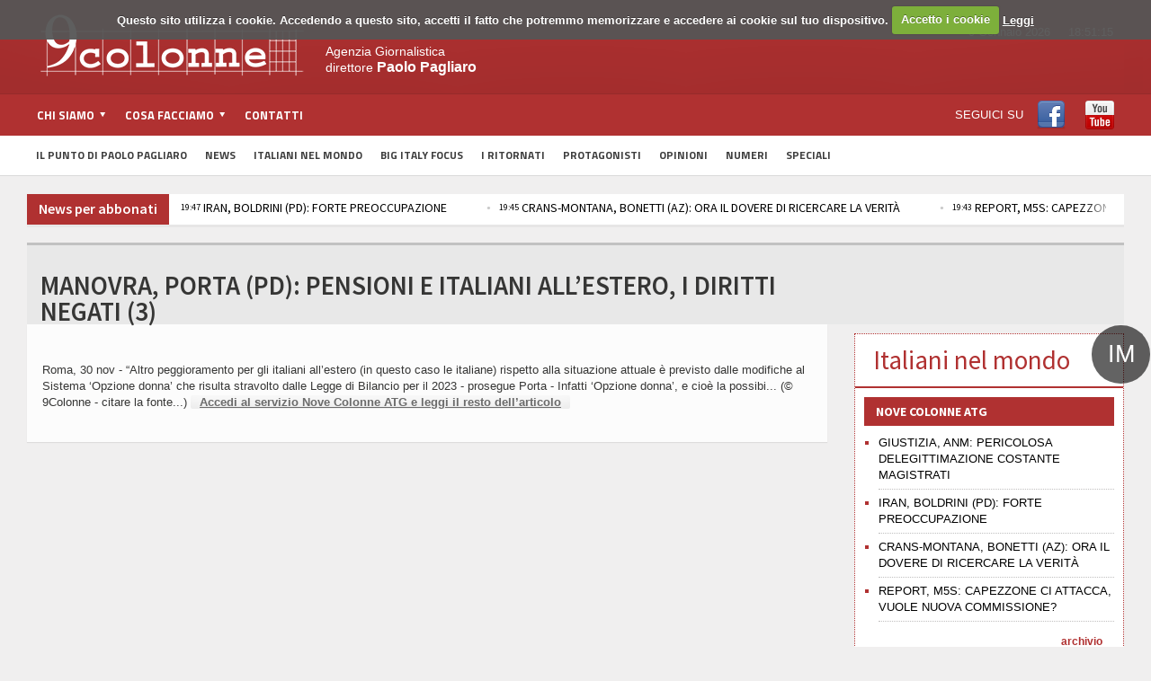

--- FILE ---
content_type: text/html; charset=utf-8
request_url: https://9colonne.it/389364/manovra-porta-pd-pensioni-e-italiani-all-estero-i-diritti-negati-3
body_size: 10557
content:
<!DOCTYPE html>
<!-- BEGIN html -->
<html xmlns="http://www.w3.org/1999/xhtml"  lang="it-IT">

	<!-- BEGIN head -->
	<head>
		<!-- Title -->
		<title>
			9Colonne | MANOVRA, PORTA (PD): PENSIONI E ITALIANI ALL’ESTERO, I DIRITTI NEGATI (3)</title>

		<!-- Meta Tags -->
<meta name="google-site-verification" content="wnwNhUYBJVhcY3hQlSLHmZVspfOgFRUts6RX6n7rvqs" />
		<meta http-equiv="content-type" content="text/html; charset=UTF-8" />
		<meta name="viewport" content="width=device-width, initial-scale=1, maximum-scale=1" />

	<meta name="description" content="..." />

<meta name="keywords" content="agenzia, 9colonne, stampa, informazione, giornalismo, italia, notizie, cronaca, mondo, economia, sport, calcio, spettacolo, emigrazione, politica, esteri, societ�, bigitaly, focus, app, italiani, italy, big, iphone, ipad, il punto di Paolo Pagliaro" />

<meta name="generator" content="Adon 3.1" />
<link rel='canonical' href='https://www.9colonne.it/389364/manovra-porta-pd-pensioni-e-italiani-all-estero-i-diritti-negati-3' />
<link rel='shortlink' href='https://www.9colonne.it/389364/manovra-porta-pd-pensioni-e-italiani-all-estero-i-diritti-negati-3' />
<meta property="og:title" content="MANOVRA, PORTA (PD): PENSIONI E ITALIANI ALL’ESTERO, I DIRITTI NEGATI (3)"/>
<meta property="og:type" content="website"/>
<meta property="og:description" content="..."/>
<meta property="og:url" content="https://www.9colonne.it/389364/manovra-porta-pd-pensioni-e-italiani-all-estero-i-diritti-negati-3"/>
<meta property="og:site_name" content="9Colonne"/>




		
		<!-- Favicon -->
					<!--link rel="shortcut icon" href="/images/favicon.ico" type="image/x-icon" /-->
				
<link rel='stylesheet' id='google-fonts-1-css'  href='//fonts.googleapis.com/css?family=Titillium+Web&ver=4.0.2' type='text/css' media='all' />
<link rel='stylesheet' id='google-fonts-2-css'  href='//fonts.googleapis.com/css?family=Source+Sans+Pro&ver=4.0.2' type='text/css' media='all' />
<link rel='stylesheet' id='reset-css'  href='/css/reset.css' type='text/css' media='all' />
<link rel='stylesheet' id='main-stylesheet-css'  href='/css/main-stylesheet.css' type='text/css' media='all' />
<link rel='stylesheet' id='shortcodes-css'  href='/css/shortcode.css' type='text/css' media='all' />
<link rel='stylesheet' id='flexslider-css'  href='/css/flexslider.css' type='text/css' media='all' />
<link rel='stylesheet' id='lightbox-css'  href='/css/lightbox.css' type='text/css' media='all' />
<link rel='stylesheet' id='lightbox-css'  href='/css/prettyPhoto.css' type='text/css' media='all' />
<link rel='stylesheet' id='dragscroll-css'  href='/css/jquery.dragscroll.css' type='text/css' media='all' />
<link rel='stylesheet' id='responsive-css'  href='/css/responsive.css' type='text/css' media='all' />
<link rel='stylesheet' id='yt-css'  href='/css/YouTubePopUp.css' type='text/css' media='all' />
<link rel="stylesheet" type="text/css" href="//cdn.jsdelivr.net/npm/slick-carousel@1.8.1/slick/slick.css"/>

<!--[if lt IE 8]>
<link rel='stylesheet' id='ie-only-styles-css'  href='/css/ie-ancient.css' type='text/css' media='all' />
<![endif]-->
<link rel='stylesheet' id='style-css'  href='/css/style.css' type='text/css' media='all' />
<script type='text/javascript' src='/js/jquery/jquery.js'></script>
<script type='text/javascript' src='/js/jquery/jquery-migrate.min.js'></script>
<script type='text/javascript' src='/js/jqClock.js'></script>
<script type='text/javascript' src='/js/jquery.flexslider-min.js'></script>
<script type='text/javascript' src='/js/jquery.flexslider-min.js'></script>
<script type='text/javascript' src='/js/js_composer_front.js'></script>
<script type='text/javascript' src='/js/jquery.prettyPhoto.js'></script>
<script type='text/javascript' src='/js/YouTubePopUp.jquery.js'></script>
<script type="text/javascript" src="//cdn.jsdelivr.net/npm/slick-carousel@1.8.1/slick/slick.min.js"></script>
<script language="javascript">
jQuery( document ).ready(function() {
	jQuery("div#clockContainer").clock({"langSet":"it"});
});
</script>
<link rel="stylesheet" href="/cookies/cookiecuttr.css">
<script src="/cookies/jquery.cookie.js"></script>
<script src="/cookies/jquery.cookiecuttr.js"></script><script>
jQuery(document).ready(function ($) {
  $.cookieCuttr({
	cookieMessage: "Questo sito utilizza i cookie. Accedendo a questo sito, accetti il fatto che potremmo memorizzare e accedere ai cookie sul tuo dispositivo.",
	cookieAnalyticsMessage: "Questo sito utilizza i cookie. Accedendo a questo sito, accetti il fatto che potremmo memorizzare e accedere ai cookie sul tuo dispositivo.",
	cookiePolicyLink: "/97893/informativa-sui-cookie",
	cookieWhatAreTheyLink: "/97893/informativa-sui-cookie",
	cookieAcceptButtonText: "Accetto i cookie",
	cookieWhatAreLinkText: "Leggi"
  });
});
</script>

	

	<!-- END head -->
	</head>
	
	<!-- BEGIN body -->
	<body class="home page page-id-4 page-template page-template-template-homepage-php wpb-js-composer js-comp-ver-3.7.3 vc_responsive" >
			
					<!-- BEGIN .boxed -->
		<div class="boxed">
			
			<!-- BEGIN .header -->
			<div class="header">
				
				<!-- BEGIN .wrapper -->
				<div class="wrapper">

					<div class="header-logo">
													<a href="/"><img src="/images/logo.png" alt="9Colonne" /></a>
											</div>

					<div class="header-menu">
																			<p>Agenzia Giornalistica<br/>
direttore <span style="font-size: 16px; font-weight: bold;">Paolo Pagliaro</span></p>
											</div>

					<div class="header-addons">

													<div class="header-weather">
<!--include virtual="/adon.pl?act=Weather&Mode=Get"-->
<div id="clockContainer"></div>
							</div>
																		<div class="header-search" style="display: none">
							<form method="get" action="/adon.pl" name="searchform">
								<input type="hidden" name="act" value="src" />
								<input type="text" placeholder="Cerca qualcosa.." value="" class="search-input" name="SearchedTxt" id="SearchedTxt" />
								<input type="submit" value="ricerca" class="search-button" />
							</form>
						</div>
											</div>
					
				<!-- END .wrapper -->
				</div>

				<div class="main-menu">
					
					<!-- BEGIN .wrapper -->
					<div class="wrapper">

						<ul class="the-menu transition-active menu" rel="Menu principale">
<li id="menu-item-369" class="menu-item menu-item-type-custom menu-item-object-custom"><a href="#"><span>Chi siamo</span></a>
<ul class="sub-menu">
	<li id="menu-item-666" class="menu-item menu-item-type-post_type menu-item-object-page"><a href="/1/chi-siamo">Chi siamo</a></li>
	<li id="menu-item-667" class="menu-item menu-item-type-post_type menu-item-object-page"><a href="/370970/codice-etico">Codice Etico</a></li>
</ul>
</li>
<li id="menu-item-371" class="menu-item menu-item-type-custom menu-item-object-custom"><a href="#"><span>Cosa facciamo</span></a>
<ul class="sub-menu">
	<li id="menu-item-428" class="menu-item menu-item-type-post_type menu-item-object-page"><a href="/74/notiziario">Notiziario</a></li>
	<li id="menu-item-429" class="menu-item menu-item-type-post_type menu-item-object-page"><a href="/73/pagine-nazionali">Pagine nazionali</a></li>
	<li id="menu-item-430" class="menu-item menu-item-type-post_type menu-item-object-page"><a href="/59455/servizio-editing">Servizio editing</a></li>
	<li id="menu-item-431" class="menu-item menu-item-type-post_type menu-item-object-page"><a href="/72243/servizi-per-banche">Servizi per banche</a></li>
	<li id="menu-item-432" class="menu-item menu-item-type-post_type menu-item-object-page"><a href="/72/tv">Tv</a></li>
	<li id="menu-item-433" class="menu-item menu-item-type-post_type menu-item-object-page"><a href="/20789/video-corporate">Video Corporate</a></li>
	<li id="menu-item-434" class="menu-item menu-item-type-post_type menu-item-object-page"><a href="/11/internet">Internet</a></li>
	<li id="menu-item-435" class="menu-item menu-item-type-post_type menu-item-object-page"><a href="/4/periodici">Periodici</a></li>
	<li id="menu-item-436" class="menu-item menu-item-type-post_type menu-item-object-page"><a href="/5/giochi-e-scommesse">Giochi e scommesse</a></li>
	<li id="menu-item-437" class="menu-item menu-item-type-post_type menu-item-object-page"><a href="/30181/italiani-nel-mondo">Italiani nel mondo</a></li>
	<li id="menu-item-437" class="menu-item menu-item-type-post_type menu-item-object-page"><a href="/8/newsletter">Newsletter</a></li>
	<li id="menu-item-437" class="menu-item menu-item-type-post_type menu-item-object-page"><a href="/12/pubblicita">Pubblicità</a></li>
</ul>
</li>
<li id="menu-item-372" class="menu-item menu-item-type-custom menu-item-object-custom"><a href="/94961/contatti">Contatti</a></li>
<li id="menu-item-372b" style="float:right" class="menu-item menu-item-type-custom menu-item-object-custom"><span style="line-height: 46px">SEGUICI SU</span> <a style="  display: inline-block; padding-top: 7px; padding-bottom: 4px;" target="_blank" href="https://www.facebook.com/9colonne"><img src="/images/facebook.png"></a><a style="  display: inline-block; padding-top: 7px; padding-bottom: 4px;" target="_blank" href="https://www.youtube.com/channel/UC3x0oPqkuwH28cPSE1FbwaQ"><img src="/images/youtube.png"></a></li>
</ul>
					<!-- END .wrapper -->
					</div>

				</div>

									<div class="secondary-menu">
						
						<!-- BEGIN .wrapper -->
						<div class="wrapper">
							<ul>
							<li id="menu-item-376" class="menu-item menu-item-type-custom menu-item-object-custom menu-item-376"><a href="/category/1071/il-punto-di-paolo-pagliaro">Il Punto di Paolo Pagliaro</a></li>
<li id="menu-item-373" class="menu-item menu-item-type-custom menu-item-object-custom menu-item-373"><a href="/news-abbonati">News</a></li>
<li id="menu-item-378" class="menu-item menu-item-type-custom menu-item-object-custom menu-item-378"><a href="/italiani-nel-mondo">Italiani nel Mondo</a></li>
<li id="menu-item-374" class="menu-item menu-item-type-custom menu-item-object-custom menu-item-374"><a href="/category/1057/big-italy-focus">Big Italy Focus</a></li>
<li id="menu-item-374b" class="menu-item menu-item-type-custom menu-item-object-custom menu-item-374"><a href="/category/1128/i-ritornati">I Ritornati</a></li>
<li id="menu-item-380" class="menu-item menu-item-type-custom menu-item-object-custom menu-item-380"><a href="/category/13/protagonisti">Protagonisti</a></li>
<li id="menu-item-377" class="menu-item menu-item-type-custom menu-item-object-custom menu-item-377"><a href="/category/1067/opinioni">Opinioni</a></li>
<li id="menu-item-375" class="menu-item menu-item-type-custom menu-item-object-custom menu-item-375"><a href="/category/1063/numeri">Numeri</a></li>
<li id="menu-item-381" class="menu-item menu-item-type-custom menu-item-object-custom menu-item-381"><a href="/category/7/numeri">Speciali</a></li>
</ul>						<!-- END .wrapper -->
						</div>

					</div>
				
			<!-- END .header -->
			</div>
			<!-- BEGIN .content -->
			<div class="content">
				<!-- BEGIN .wrapper -->
				<div class="wrapper">
											<!--div class="ad-banner">
<div class="ad-banner-left">
<a href="http://www.bigitalyinternational.it" target="_blank"><img src="/images/banner_bigitaly.jpg"></a>
</div>
<a href="/category/1110/study-in-italy"><img src="/images/banner_studyinitaly.jpg" alt="" title="" /></a>
<div class="ad-banner-right">
<a href="http://www.bigitalyinternational.it" target="_blank"><img src="/images/banner_bigitaly.jpg"></a>
</div>
</div-->
																						<div class="breaking-news">
							<span class="the-title"><a style="color: white; text-transform: none; font-size: 16px" href="/news-abbonati">News per abbonati</a></span>
							<ul>


<li><a href="/cgi-bin/9colonne.info/adon.cgi?act=doc&doc=1752355"><span class="ora-ticker">19:47</span> GIUSTIZIA, ANM:  PERICOLOSA DELEGITTIMAZIONE COSTANTE MAGISTRATI</a></li>



<li><a href="/cgi-bin/9colonne.info/adon.cgi?act=doc&doc=1752354"><span class="ora-ticker">19:47</span> IRAN, BOLDRINI (PD): FORTE PREOCCUPAZIONE</a></li>



<li><a href="/cgi-bin/9colonne.info/adon.cgi?act=doc&doc=1752353"><span class="ora-ticker">19:45</span> CRANS-MONTANA, BONETTI (AZ): ORA IL DOVERE DI RICERCARE LA VERITÀ</a></li>



<li><a href="/cgi-bin/9colonne.info/adon.cgi?act=doc&doc=1752352"><span class="ora-ticker">19:43</span> REPORT, M5S: CAPEZZONE CI ATTACCA, VUOLE NUOVA COMMISSIONE? </a></li>



<li><a href="/cgi-bin/9colonne.info/adon.cgi?act=doc&doc=1752351"><span class="ora-ticker">19:42</span> REFERENDUM, GROSSO: NOSTRA CAMPAGNA LEGITTIMA, RACCONTA PENSIERO NORDIO</a></li>



<li><a href="/cgi-bin/9colonne.info/adon.cgi?act=doc&doc=1752350"><span class="ora-ticker">19:40</span> CSX, BORGHI: DUE BATTAGLIE STORICHE IV SI CONCRETIZZANO</a></li>



<li><a href="/cgi-bin/9colonne.info/adon.cgi?act=doc&doc=1752349"><span class="ora-ticker">19:39</span> AGRICOLTURA: LAURETI (PD), DA GOVERNO SOLO PROPAGANDA</a></li>



<li><a href="/cgi-bin/9colonne.info/adon.cgi?act=doc&doc=1752348"><span class="ora-ticker">19:38</span> GIUSTIZIA, LOREFICE (M5S): DA MELONI COPIONE  PRE-REFERENDUM</a></li>



<li><a href="/cgi-bin/9colonne.info/adon.cgi?act=doc&doc=1752347"><span class="ora-ticker">19:37</span> CULTURA, ANZIL: RICOSTRUZIONE CAMPO PG57 VALORIZZA MEMORIA STORICA (2)</a></li>



<li><a href="/cgi-bin/9colonne.info/adon.cgi?act=doc&doc=1752346"><span class="ora-ticker">19:35</span> CULTURA, ANZIL: RICOSTRUZIONE CAMPO PG57 VALORIZZA MEMORIA STORICA (1)</a></li>



																						</ul>
						</div>
										
<div class="main-content">
					

	<div class="full-width">
	
	<div class="article-title">
		

		<div class="share-block right">
			<div>
				<div class="left">
<!-- AddThis Button BEGIN -->
<div class="addthis_toolbox addthis_default_style ">
<a class="addthis_button_facebook_like" fb:like:layout="button_count"></a>
<a class="addthis_button_tweet"></a>
<a class="addthis_button_pinterest_pinit"></a>
<a class="addthis_counter addthis_pill_style"></a>
</div>
<script type="text/javascript">var addthis_config = {"data_track_addressbar":true};</script>
<script type="text/javascript" src="//s7.addthis.com/js/300/addthis_widget.js#pubid=ra-5134db70458e02da"></script>
<!-- AddThis Button END -->
				</div>
				<div class="clear-float"></div>
			</div>
			
		</div>

		<h1>MANOVRA, PORTA (PD): PENSIONI E ITALIANI ALL’ESTERO, I DIRITTI NEGATI (3)</h1>
		
		<!--div class="author">
			<div class="a-content">
				<span class="meta">
				20:50 30/11/2022
				</span>
			</div>
		</div-->
	</div>

	</div>				
		<!-- BEGIN .main-page -->
	<div class="main-page left">

							<!-- BEGIN .single-block -->
		<div class="single-block">
							<!-- BEGIN .content-block -->
		<div class="content-block main left">
			<div class="block single-post">
				<div class="post-389364 post type-post status-publish format-standard has-post-thumbnail hentry category-news-del-giorno block-content">
		
					<p>
						<span class="hover-effect">
			

						</span>
					</p>
		
					<div class="shortcode-content">
						<div class="paragraph-row">

																						<div class="column3">
																							

							</div>

		
Roma, 30 nov - “Altro peggioramento per gli italiani all’estero (in questo caso le italiane) rispetto alla situazione attuale è previsto dalle modifiche al Sistema ‘Opzione donna’ che risulta stravolto dalle Legge di Bilancio per il 2023 - prosegue Porta -  Infatti ‘Opzione donna’, e cioè la possibi... (© 9Colonne - citare la fonte...) <a style="font-size:13px;display:inline;padding:0 10px;text-decoration: underline;border:none" href="https://www.9colonne.it/adon/static/no_read_perm.html" class="more">Accedi al servizio Nove Colonne ATG e leggi il resto dell’articolo<!--span class="icon-text">»</span--></a>
	
	
	
	
<br/>															
<br/>															
	
						</div>

					</div>

				</div>

												
									

			</div>
			<!-- END .content-block -->
		</div>
											<!-- END .single-block -->
	</div>

	<!-- END .main-page -->
	</div>



	<!-- BEGIN .sidebar-content -->
	<div class="main-sidebar right">
		<!--iframe style="margin-bottom: 20px" width="300" height="200" autoplay="1" src="https://www.youtube.com/embed/uWHvJT3reBk?autoplay=1" title="YouTube video player" frameborder="0" allow="accelerometer; autoplay; clipboard-write; encrypted-media; gyroscope; picture-in-picture" allowfullscreen></iframe-->
                



		<div style="padding: 10px" class="widget-4b widget italiani-nel-mondo"><span class="bollo">IM</span>
			<h1 style="border-bottom: #B03131 2px solid;margin: -10px -10px 10px; padding: 20px; color: #B03131;">Italiani nel mondo
			</h1>
			<!--a href="/comites" class="hover-effect img-background" style="background-size: contain; background-repeat: no-repeat; margin-bottom: 15px; background-image: url(//www.9colonne.it/adon.pl?act=Attachment&id=351aeb39e1f0df2bc80a32857ea2d560&key=original"><img src="//www.9colonne.it/adon.pl?act=Attachment&id=351aeb39e1f0df2bc80a32857ea2d560&key=original" alt="Banner Comites 2021" border="0" class="image-border"i-->
								                                        </a>
			<h3 style="font-size: 14px">NOVE COLONNE ATG</h2>
				<ul class="article-list">

				<li>
					<a href="/lastpublic/583206/giustizia-anm-pericolosa-delegittimazione-costante-magistrati">GIUSTIZIA, ANM:  PERICOLOSA DELEGITTIMAZIONE COSTANTE MAGISTRATI</a>
				</li>

				<li>
					<a href="/lastpublic/583205/iran-boldrini-pd-forte-preoccupazione">IRAN, BOLDRINI (PD): FORTE PREOCCUPAZIONE</a>
				</li>

				<li>
					<a href="/lastpublic/583204/crans-montana-bonetti-az-ora-il-dovere-di-ricercare-la-verità">CRANS-MONTANA, BONETTI (AZ): ORA IL DOVERE DI RICERCARE LA VERITÀ</a>
				</li>

				<li>
					<a href="/lastpublic/583203/report-m5s-capezzone-ci-attacca-vuole-nuova-commissione">REPORT, M5S: CAPEZZONE CI ATTACCA, VUOLE NUOVA COMMISSIONE? </a>
				</li>


					</ul>
			<a href="/italiani-nel-mondo" class="archive-link" style="color:#B03131; font-weight: bold;">archivio</a>
			<p class="more_margin"></p>
			<h3 style="clear: both; font-size: 14px">NOVE COLONNE ATG / SETTIMANALE</h3>
				<ul class="article-list">
<li>
<a href="/582749/notiziario-estero">Ultimo numero</a>


</li>
<li>
<a href="/category/8/archivio-notiziario">Archivio notiziario</a>
</li>
					</ul>
	<p class="more_margin"></p>
		<!--div class="widget-4 last widget widget-articles speciali banner banner-dx-bottom-300x480" style="border:none;padding-bottom: 0;">
			<div id="banner-dx" >

<ins data-revive-zoneid="15" data-revive-id="1735a154ad0538c6930e4e972973cea7"></ins>
<script async src="//ad.withub.it/www/delivery/asyncjs.php"></script>

			</div>
		</div-->
			<!--div class="float-block-sidebar" style="overflow:auto">
				<h3 style="font-size: 14px;background: #B03131; text-transform: uppercase;   padding: 7px 13px;">I nostri podcast</h3>
				<div class="featured-block protagonisti">
					<a href="/category/1130/podcast">
					<img src="/adon.pl?act=Attachment&id=5b91e1027880c0677ad56522364a1ce9&key=original"/>
					</a>
				</div>
			</div-->
			<div class="float-block-sidebar">
				<a href="/category/13/protagonisti" class="archive-link right" style=" color: white;">archivio</a>
				<h3 style="font-size: 14px;background: #B03131; text-transform: uppercase;   padding: 7px 13px;">Protagonisti</h3>
				<div class="featured-block protagonisti">
					

				<div class="article-content">
					<h3>
						<a href="/582923/vino-in-brasile-aperta-la-vindima-2026-nel-segno-dell-italia">Vino, in Brasile aperta la Vindima 2026 nel segno dell’Italia</a>
											</h3>
											<span class="meta" style="margin-left: 27px">
							<a href="javascript: void(0);">
								9/1/2026</a>
						</span>
									</div>
				<div class="article-photo">
					<a href="/582923/vino-in-brasile-aperta-la-vindima-2026-nel-segno-dell-italia" class="hover-effect">
						
  <img src="//www.9colonne.it/adon.pl?act=Attachment&id=04e5ed52fbbb643e72d7032fbf17a370&key=original" alt="Vino, in Brasile aperta la Vindima 2026 nel segno dellâItalia" border="0" class="image-border">


					</a>
				</div>



				</div>
			</div>
			<!--div class="float-block-sidebar">
				<a href="/category/1146/biblioteca" class="archive-link right" style=" color: white;">archivio</a>
				<h3 style="font-size: 14px;background: #B03131; text-transform: uppercase;   padding: 7px 13px;">La Biblioteca DEL 25 APRILE</h3>
				<div class="featured-block protagonisti">
					

				<div class="article-content">
					<h3>
						<a href="/529928/la-canzone-br-della-libertà">La canzone <br> della libertà</a>
											</h3>
											<span class="meta" style="margin-left: 27px">
							<a href="javascript: void(0);">
								20/5/2025</a>
						</span>
									</div>
				<div class="article-photo">
					<a href="/529928/la-canzone-br-della-libertà" class="hover-effect">
						
  <img src="//www.9colonne.it/adon.pl?act=Attachment&id=1a618cf8751932f909118c48c2e94b3f&key=original" alt="La canzone <br> della libertÃ " border="0" class="image-border">


					</a>
				</div>



				</div>
			</div-->
		
		<!--div class="widget banner-sotto-punto" style="margin-bottom: 10px">
                	<ins data-revive-zoneid="19" data-revive-id="1735a154ad0538c6930e4e972973cea7"></ins>
        	        <script async src="//ad.withub.it/www/delivery/asyncjs.php"></script>
	        </div-->


		<div class="float-block-sidebar" >
                                <a href="/category/1152/diplomazia" class="archive-link right" style=" color: white;">archivio</a>
                                <h3 style="font-size: 14px;background: #B03131; text-transform: uppercase;padding: 7px 13px;">Diplomazia<br/><p style="font-size: 16px; text-transform: none;font-weight: 100;">Novità dalle Ambasciate</p></h3>
                                <div class="featured-block protagonisti">
                                        

				<div class="article-content">
					<h3>
						<a href="/583138/ambasciata-a-londra-nuova-puntata-del-podcast-voci-dal-regno-unito">Ambasciata a Londra: nuova puntata del podcast 'Voci dal Regno Unito'</a>
											</h3>
											<span class="meta" style="margin-left: 27px">
							<a href="javascript: void(0);">
								9/1/2026</a>
						</span>
									</div>
				<div class="article-photo">
					<a href="/583138/ambasciata-a-londra-nuova-puntata-del-podcast-voci-dal-regno-unito" class="hover-effect">
						
  <img src="//www.9colonne.it/adon.pl?act=Attachment&id=6782a77656c4f26ff5a08f52369af827&key=original" alt="Ambasciata a Londra: nuova puntata del podcast 'Voci dal Regno Unito'" border="0" class="image-border">


					</a>
				</div>



                                </div>
               </div>

		<div class="turismo widget-2 widget il-punto more_margin" >
                        <a href="/category/1144/magazine" class="archive-link right" style=" color: white;">archivio</a>
                                 <h3 style="text-transform: none; padding: 7px 13px;">
                                Turismo delle radici<br/>
                                SFOGLIA il Magazine
                                </h3>
                                 <div class="textwidget"></div>
                </div>

		<div class="widget-4 last widget widget-articles speciali" style="  overflow: auto; border: 1px dotted; display: none !important">
			<h3 class="list-title" style="font-weight: bold !important; color: white; font-size: 14px; padding: 5px 13px;">Turismo delle Radici<br/><p style="font-size: 16px; text-transform: none;font-weight: 100;">Non un semplice viaggio,<br/>un ritorno ai luoghi del cuore</p></h3>
				<ul class="article-list">


			<li style="list-style: none" class="donne-left">
			<div class="article-photo" style="width: 100px;">
				<a href="/549437/trentino-alto-adige-il-respiro-delle-dolomiti" class="hover-effect">
						
  <img src="//www.9colonne.it/adon.pl?act=Attachment&id=f48db5c4db61fb71c722e96434332dec&key=small" alt="Trentino Alto Adige: il respiro delle Dolomiti" border="0" class="image-border">


				</a>
			</div>
			<div class="article-content">
				<h4>
					<a href="/549437/trentino-alto-adige-il-respiro-delle-dolomiti">Trentino Alto Adige: il respiro delle Dolomiti</a>
				</h4>
			</div>
			</li>





			<li style="list-style: none" class="donne-right">
			<div class="article-photo" style="width: 100px;">
				<a href="/549435/umbria-sellano-sul-ponte-tibetano-più-alto-d-europa" class="hover-effect">
						
  <img src="//www.9colonne.it/adon.pl?act=Attachment&id=ff09cb6e8cd831adc0c43d69b08d2ee0&key=small" alt="Umbria: Sellano, sul ponte tibetano piÃ¹ alto dâEuropa" border="0" class="image-border">


				</a>
			</div>
			<div class="article-content">
				<h4>
					<a href="/549435/umbria-sellano-sul-ponte-tibetano-più-alto-d-europa">Umbria: Sellano, sul ponte tibetano più alto d’Europa</a>
				</h4>
			</div>
			</li>



			<li style="list-style: none" class="donne-left">
			<div class="article-photo" style="width: 100px;">
				<a href="/549432/piemonte-granito-e-lago-storia-e-cammino-l-anima-di-baveno" class="hover-effect">
						
  <img src="//www.9colonne.it/adon.pl?act=Attachment&id=23ecba35e21cfe39c4d70fd2330bdafa&key=small" alt="Piemonte: granito e lago, storia e cammino: lâanima di Baveno" border="0" class="image-border">


				</a>
			</div>
			<div class="article-content">
				<h4>
					<a href="/549432/piemonte-granito-e-lago-storia-e-cammino-l-anima-di-baveno">Piemonte: granito e lago, storia e cammino: l’anima di Baveno</a>
				</h4>
			</div>
			</li>




					</ul>
				<a style="color: #B03131; font-weight: bold;" href="/category/1133/turismo-delle-radidci" class="archive-link right">archivio</a>
			 
		</div>

			<div class="float-block-sidebar" style="overflow:auto">
				<h3 style="font-size: 14px;background: #B03131; text-transform: uppercase;   padding: 7px 13px;">I ritornati</h3>
				<div class="featured-block protagonisti">
				





























				<div class="article-content">
					<h3>
						<a href="/category/1128/i-ritornati">'I ritornati', storie di emigrazione vincente</a>
											</h3>
									</div>
				<div class="article-photo">
					<a href="/category/1128/i-ritornati" class="hover-effect">
						
  <img src="//www.9colonne.it/adon.pl?act=Attachment&id=d2059346d5355095f1d9df355cabfa3d&key=original" alt="'I ritornati', storie di emigrazione vincente" border="0" class="image-border">


					</a>
				</div>



				</div>
				<div class="featured-block protagonisti ritornati">
					
<div id="mosaico-viaggio">
<a href="/category/1128/i-ritornati">


  <img src="//www.9colonne.it/adon.pl?act=Attachment&id=943b44f43a4abef2143cf11e77a9fdab&key=medium" alt="" border="0" class="image-mosaico">




  <img src="//www.9colonne.it/adon.pl?act=Attachment&id=4c91efbf8cf2b3c2eb43c60a2e654ddf&key=medium" alt="" border="0" class="image-mosaico">




  <img src="//www.9colonne.it/adon.pl?act=Attachment&id=0db6bf529b2004c20a9c918cc98a22a0&key=medium" alt="" border="0" class="image-mosaico">




  <img src="//www.9colonne.it/adon.pl?act=Attachment&id=ee490409c4593c80d1dd26ea4dee46b1&key=medium" alt="" border="0" class="image-mosaico">




  <img src="//www.9colonne.it/adon.pl?act=Attachment&id=b714871801e0f2f8e51990ec45e394d0&key=medium" alt="" border="0" class="image-mosaico">




  <img src="//www.9colonne.it/adon.pl?act=Attachment&id=06808b604b5b65607ad2033078d3c614&key=medium" alt="" border="0" class="image-mosaico">




  <img src="//www.9colonne.it/adon.pl?act=Attachment&id=1f77081fa90906a19b8a9930d0e5df63&key=medium" alt="" border="0" class="image-mosaico">




  <img src="//www.9colonne.it/adon.pl?act=Attachment&id=944282583bd887d2479c9e90783b4458&key=medium" alt="" border="0" class="image-mosaico">




  <img src="//www.9colonne.it/adon.pl?act=Attachment&id=30d37d84d5d871044b84569c86231796&key=medium" alt="" border="0" class="image-mosaico">



</a>
</div>

				</div>
			</div>

			<div class="float-block-sidebar" style="overflow:auto;margin-bottom: 40px !important;">
				<h3 style="font-size: 14px;background: #B03131; text-transform: uppercase;   padding: 7px 13px;">GLI ALFIERI DEL MADE IN ITALY<br/><p style="font-size: 16px; text-transform: none;font-weight: 100;">Le eccellenze italiane si raccontano</p></h3>
				<div class="featured-block protagonisti ritornati">
					
<div id="mosaico-viaggio">
<a href="/category/1138/alfieri-made-in-italy">


  <img src="//www.9colonne.it/adon.pl?act=Attachment&id=412a1da7d899357a7d0f0175517d40ca&key=medium" alt="" border="0" class="image-mosaico">




  <img src="//www.9colonne.it/adon.pl?act=Attachment&id=6d626ad2ba60b1d5d7bc2a7511da1604&key=medium" alt="" border="0" class="image-mosaico">




  <img src="//www.9colonne.it/adon.pl?act=Attachment&id=657eec7195e9473382af1bf49538bd66&key=medium" alt="" border="0" class="image-mosaico">




  <img src="//www.9colonne.it/adon.pl?act=Attachment&id=e528e2e23119bf184c90cf4f265c0c26&key=medium" alt="" border="0" class="image-mosaico">




  <img src="//www.9colonne.it/adon.pl?act=Attachment&id=1968de632e77148eca6de3c7f4ed21f8&key=medium" alt="" border="0" class="image-mosaico">




  <img src="//www.9colonne.it/adon.pl?act=Attachment&id=8470c9f176a9ad25e8e17ea33526d7a6&key=medium" alt="" border="0" class="image-mosaico">



</a>
</div>

				</div>
			</div>

			<div class="float-block-sidebar">
				<a href="/category/1151/sapori-di-casa" class="archive-link right" style=" color: white;">archivio</a>
				<h3 style="font-size: 14px;background: #B03131; text-transform: uppercase;   padding: 7px 13px;">SAPORI DI CASA</h3>
				<div class="featured-block protagonisti">
					

				<div class="article-content">
					<h3>
						<a href="/580526/amatriciana-tradizionale-stg-br-storia-e-segreti-br-della-ricetta-autentica">Amatriciana Tradizionale STG: <br>storia e segreti <br>della ricetta autentica</a>
											</h3>
									</div>
				<div class="article-photo">
					<a href="/580526/amatriciana-tradizionale-stg-br-storia-e-segreti-br-della-ricetta-autentica" class="hover-effect">
						
  <img src="//www.9colonne.it/adon.pl?act=Attachment&id=66a4c4b7e82345fe104e5530aebc3183&key=original" alt="Amatriciana Tradizionale STG: <br>storia e segreti <br>della ricetta autentica" border="0" class="image-border">


					</a>
				</div>



				</div>
			</div>

			<div class="float-block-sidebar">
                                <a href="/category/1150/comunita-italiane-nel-mondo" class="archive-link right" style=" color: white;">archivio</a>
                                <h3 style="font-size: 14px;background: #B03131; text-transform: uppercase;   padding: 7px 13px;">DALLE COMUNITA’<br/>
ITALIANE NEL MONDO</h3>
                                <div class="featured-block">
                                        

				<div class="article-content">
					<h3>
						<a href="/570825/tra-sartoria-e-algoritmi-la-storia-di-federico-marchetti">Tra sartoria e algoritmi: la storia di Federico Marchetti</a>
											</h3>
									</div>
				<div class="article-photo">
					<a href="/570825/tra-sartoria-e-algoritmi-la-storia-di-federico-marchetti" class="hover-effect">
						
  <img src="//www.9colonne.it/adon.pl?act=Attachment&id=46512bcf89970ff04ebddf93661fbef0&key=original" alt="Tra sartoria e algoritmi: la storia di Federico Marchetti" border="0" class="image-border">


					</a>
				</div>



                                </div>
        		</div>

			<div class="float-block-sidebar" >
                                <h3 style="font-size: 14px;background: #B03131; text-transform: uppercase;padding: 7px 13px;">EDICOLA<br/><p style="font-size: 16px; text-transform: none;font-weight: 100;">Il meglio della stampa italiana all’estero</p></h3>
				<div class="article-photo">
                                        <a href="/557307/edicola"><img src="//www.9colonne.it/adon.pl?act=Attachment&id=ea5133b0ec56e7d265346160b5be1e53&key=original" alt="Logo Edicola" border="0" class="image-border">
                                        </a>
                                </div>
               		</div>

			<!--div class="float-block-sidebar">
				<h3 style="font-size: 14px; background: #B03131; text-transform: uppercase;  padding: 7px 13px;">Study in Italy</h3>
				<div class="featured-block protagonisti">

<div id="mosaico-viaggio">
<a href="/category/1110/study-in-italy">


  <img src="//www.9colonne.it/adon.pl?act=Attachment&id=a1e2152c07852738ba6de166d99780fa&key=medium" alt="" border="0" class="image-mosaico">




  <img src="//www.9colonne.it/adon.pl?act=Attachment&id=428910c3b6135057abdddfc87b86c94f&key=medium" alt="" border="0" class="image-mosaico">




  <img src="//www.9colonne.it/adon.pl?act=Attachment&id=71b857d0c35bddb8df8bf17163964c88&key=medium" alt="" border="0" class="image-mosaico">




  <img src="//www.9colonne.it/adon.pl?act=Attachment&id=9bf7f52ffd1ae8b72174dea0493a350d&key=medium" alt="" border="0" class="image-mosaico">




  <img src="//www.9colonne.it/adon.pl?act=Attachment&id=fc4d37b687568878dd1b3527a7a7a753&key=medium" alt="" border="0" class="image-mosaico">




  <img src="//www.9colonne.it/adon.pl?act=Attachment&id=cca21f323c955a2e753f05a10524ed6b&key=medium" alt="" border="0" class="image-mosaico">




  <img src="//www.9colonne.it/adon.pl?act=Attachment&id=7286eb39b35bf0a91c8959f8c24f3400&key=medium" alt="" border="0" class="image-mosaico">




  <img src="//www.9colonne.it/adon.pl?act=Attachment&id=d38c58fb8ef4d1e4e67dfc45ce1e7771&key=medium" alt="" border="0" class="image-mosaico">




  <img src="//www.9colonne.it/adon.pl?act=Attachment&id=26cc84d513f833e48436471697fde54f&key=medium" alt="" border="0" class="image-mosaico">



</a>
</div>


				</div>
				<a href="/category/1110/study-in-italy" class="archive-link" style="color:#B03131; font-weight: bold;">archivio</a>
			</div>
			<div class="float-block-sidebar">
			<h3 style="font-size: 14px; background: #B03131; text-transform: uppercase;  padding: 7px 13px;">L'Italia nel Futuro</h3>
			<div class="featured-block brexit">
include virtual="/adon.pl?act=src&sid=1109&tmpl=mosaico-futuro&limit=9" 

			</div>
			<a href="/category/1109/l-italia-nel-futuro" class="archive-link" style="color:#B03131; font-weight: bold;">archivio</a>
			</div>
			<div class="float-block-sidebar">
			<h3 style="font-size: 14px; background: #B03131; text-transform: uppercase;  padding: 7px 13px;">Italiani Brexit</h3>
			<div class="featured-block brexit">
include virtual="/adon.pl?act=src&sid=1107&tmpl=mosaico-brexit&limit=9"

			</div>
			<a href="/category/1107/italiani-brexit" class="archive-link" style="color:#B03131; font-weight: bold;">archivio</a>
			</div>
			<div class="float-block-sidebar">
			<h3 style="font-size: 14px; background: #B03131; text-transform: uppercase;  padding: 7px 13px;">La nostra lingua va di moda
</h3>
			<div class="featured-block protagonisti" style="margin-bottom: 10px">
include virtual="/adon.pl?act=src&sid=1097&tmpl=mosaico-italiano&limit=9"
			</div>
			<a href="/category/1097/la-nostra-lingua-va-di-moda" class="archive-link" style="color:#B03131; font-weight: bold;">archivio</a>
			</div>

			<div class="float-block-sidebar">
			<h3 style="font-size: 14px; background: #B03131; text-transform: uppercase;  padding: 7px 13px;">Parlano i direttori stranieri dei musei italiani
</h3>
			<div class="featured-block protagonisti" style="margin-bottom: 10px">
include virtual="/adon.pl?act=src&sid=1108&tmpl=mosaico-italiano&limit=9"
			</div>
			<a href="/category/1108/parlano-i-direttori-stranieri-dei-musei-italiani" class="archive-link" style="color:#B03131; font-weight: bold;">archivio</a>
			</div-->


			<!--div class="float-block-sidebar">
				<h3 style="font-size: 14px; background: #B03131; text-transform: uppercase;  padding: 7px 13px;">Viaggio tra i nuovi emigrati</h3>
				<div class="featured-block protagonisti">
					
<div id="mosaico-viaggio">
<a href="/category/1089/cartoline-dall-altra-italia">


  <img src="//www.9colonne.it/adon.pl?act=Attachment&id=ffdb0511b25a514fd96154bb4a0cb02c&key=medium" alt="" border="0" class="image-mosaico">




  <img src="//www.9colonne.it/adon.pl?act=Attachment&id=6b16a461df91996be8ecdaa9e3100fce&key=medium" alt="" border="0" class="image-mosaico">




  <img src="//www.9colonne.it/adon.pl?act=Attachment&id=cf7ada9c890758fbd0fa5d0f1a088bfb&key=medium" alt="" border="0" class="image-mosaico">




  <img src="//www.9colonne.it/adon.pl?act=Attachment&id=e360db8c3fa89df75de761475b946fe1&key=medium" alt="" border="0" class="image-mosaico">




  <img src="//www.9colonne.it/adon.pl?act=Attachment&id=d86e236740747562f2b50630062ec0cf&key=medium" alt="" border="0" class="image-mosaico">




  <img src="//www.9colonne.it/adon.pl?act=Attachment&id=50c5dbfee496527954abaf5d0215b2cc&key=medium" alt="" border="0" class="image-mosaico">




  <img src="//www.9colonne.it/adon.pl?act=Attachment&id=6c43eb819768f31cd1ed4a33f4b728f4&key=medium" alt="" border="0" class="image-mosaico">




  <img src="//www.9colonne.it/adon.pl?act=Attachment&id=cbb66eff2a59cf4331dfac82d6195667&key=medium" alt="" border="0" class="image-mosaico">




  <img src="//www.9colonne.it/adon.pl?act=Attachment&id=729eb6201fe6372731dfc5e64e62eec5&key=medium" alt="" border="0" class="image-mosaico">



</a>
</div>

				</div>
				<a href="/category/1089/cartoline-dall-altra-italia" class="archive-link" style="color:#B03131; font-weight: bold;">archivio</a>
			</div-->
			<h3 style="clear: both; color: white;font-size: 14px"><a style="color: white" href="/category/7/gli-speciali">Speciali per l'estero</a></h3>
			<!--h3 style="clear:both; color: white; font-size: 14px"><a style="color: white" href="/category/6/documenti">Documenti</a></h3-->
      	
		<div class="widget-4 last widget widget-articles speciali" style="  overflow: auto; border: 1px dotted;">
			<h3 class="list-title" style="font-weight: bold !important; color: white; font-size: 14px; padding: 5px 13px;">Donne d'Italia</h3>
				<ul class="article-list">


			<li style="list-style: none" class="donne-left">
			<div class="article-photo" style="width: 100px;">
				<a href="/572167/maria-barosso-l-artista-archeologa-che-raccontò-la-roma-che-non-c-è-più" class="hover-effect">
						
  <img src="//www.9colonne.it/adon.pl?act=Attachment&id=f02f602e8e35705452b8e928fb4fc81a&key=small" alt="Maria Barosso, lâartista-archeologa che raccontÃ² la Roma che non câÃ¨ piÃ¹" border="0" class="image-border">


				</a>
			</div>
			<div class="article-content">
				<h4>
					<a href="/572167/maria-barosso-l-artista-archeologa-che-raccontò-la-roma-che-non-c-è-più">Maria Barosso, l’artista-archeologa che raccontò la Roma che non c’è più</a>
				</h4>
			</div>
			</li>





			<li style="list-style: none" class="donne-right">
			<div class="article-photo" style="width: 100px;">
				<a href="/563413/patrizia-mecocci-tra-le-migliori-scienziate-al-mondo" class="hover-effect">
						
  <img src="//www.9colonne.it/adon.pl?act=Attachment&id=41e3f50a40f0ed452d0110ec203ea6fb&key=small" alt="Patrizia Mecocci tra le migliori scienziate al mondo" border="0" class="image-border">


				</a>
			</div>
			<div class="article-content">
				<h4>
					<a href="/563413/patrizia-mecocci-tra-le-migliori-scienziate-al-mondo">Patrizia Mecocci tra le migliori scienziate al mondo</a>
				</h4>
			</div>
			</li>



			<li style="list-style: none" class="donne-left">
			<div class="article-photo" style="width: 100px;">
				<a href="/450383/luisa-bongrani-una-vita-dedicata-all-egittologia" class="hover-effect">
						
  <img src="//www.9colonne.it/adon.pl?act=Attachment&id=f3ed392f924893272e58abcdd0d9475c&key=small" alt="Luisa Bongrani, una vita dedicata allâegittologia" border="0" class="image-border">


				</a>
			</div>
			<div class="article-content">
				<h4>
					<a href="/450383/luisa-bongrani-una-vita-dedicata-all-egittologia">Luisa Bongrani, una vita dedicata all’egittologia</a>
				</h4>
			</div>
			</li>




					</ul>
				<a style="color: #B03131; font-weight: bold;" href="/category/19/donne-d-italia" class="archive-link right">archivio</a>
			 
		</div>
		<!--div class="widget-4 last widget widget-articles speciali banner banner-dx-bottom-300x195">
                        



		</div-->
	</div>


      					</div>
	
				
				<div class="clear-float"></div>

			</div>
				
									<!-- END .wrapper -->
				</div>

				<!-- BEGIN .content -->
			</div>

			<!-- BEGIN .footer -->
			<div class="footer">
				
				<!-- BEGIN .wrapper -->
				<div class="wrapper">

					<ul class="right"><li id="menu-item-344" class="menu-item menu-item-type-post_type menu-item-object-page current-menu-item page_item page-item-4 current_page_item menu-item-344"><a href="/">Homepage</a></li>
<li id="menu-item-343" class="menu-item menu-item-type-post_type menu-item-object-page menu-item-343"><a href="/1/chi-siamo">Chi siamo</a></li>
<li id="menu-item-345" class="menu-item menu-item-type-post_type menu-item-object-page menu-item-345"><a href="/94961/contatti">Contatti</a></li>
<li id="menu-item-345" class="menu-item menu-item-type-post_type menu-item-object-page menu-item-345"><a href="/377770/informativa">Informativa</a></li>
</ul>
											<a href="/" class="logo-footer"><img src="/images/logo_footer.png" alt="9Colonne" /></a>
<p>Cooperativa di giornalisti a r.l. - P.IVA 05125621002 - Redazione Via S. Croce in Gerusalemme, 107 - 00185 Roma
Tel. 0039.06.77200071 - Fax 06.77202785 - <a href="mailto:amministrazione@9col.it"><img style="width:20px" src="/images/email.png">amministrazione</a> - <a href="mailto:redazione@9col.it"><img style="width:20px" src="/images/email.png">redazione</a> © 2015 Copyright <b>9Colonne</b>. Tutti i diritti riservati. <br>progettato da <a href="http://callipigia.com" target="_blank">callipigia.com</a></p>					
					
			<!-- END .footer -->
			</div>


			<div class="lightbox">
				<div class="lightcontent-loading">
					<h2 class="light-title">Loading..</h2>
					<a href="#" onclick="javascript:lightboxclose();" class="light-close"><span>❎</span>Chiudi finestra</a>
					<div class="loading-box">
						<h3>Caricamento , Attendere prego !</h3>
						<span>Questa operazione potrebbe richiedere un secondo o due.</span>
						<span class="loading-image"><img src="/images/loading.gif" title="" alt="" /></span>
					</div>
				</div>
				<div class="lightcontent"></div>
			</div>
			
		<!-- END .boxed -->
		</div>

	
	<script type='text/javascript' src='/js/admin/jquery.cookie.js'></script>
<script type='text/javascript' src='/js/jquery.floating_popup.1.3.min.js'></script>
<script type='text/javascript' src='/js/theme-scripts.js'></script>
<script type='text/javascript' src='/js/lightbox.js'></script>
<script type='text/javascript' src='/js/jquery-ui-1.10.3.custom.min.js'></script>
<script type='text/javascript' src='/js/jquery.infinitescroll.min.js'></script>
<script type='text/javascript' src='/js/jquery.event.move.js'></script>
<script type='text/javascript' src='/js/isotope/jquery.isotope.min.js'></script>
<script type='text/javascript' src='/js/jquery.event.swipe.js'></script>
<script type='text/javascript' src='/js/jquery.kinetic.min.js'></script>
<script type='text/javascript' src='/js/jquery.mousewheel.min.js'></script>
<script type='text/javascript' src='/js/jquery.smoothdivscroll-1.3-min.js'></script>
<script type='text/javascript' src='/js/jquery.dragscroll.min.js'></script>
<script type='text/javascript' src='/js/allegro.js'></script>
<script type='text/javascript'>
//if (jQuery.cookie('cc_cookie_accept') == "cc_cookie_accept") {

  (function(i,s,o,g,r,a,m){i['GoogleAnalyticsObject']=r;i[r]=i[r]||function(){
  (i[r].q=i[r].q||[]).push(arguments)},i[r].l=1*new Date();a=s.createElement(o),
  m=s.getElementsByTagName(o)[0];a.async=1;a.src=g;m.parentNode.insertBefore(a,m)
  })(window,document,'script','//www.google-analytics.com/analytics.js','ga');

  ga('set', 'anonymizeIp', true);
  ga('create', 'UA-23714583-1', 'auto');
  ga('send', 'pageview');
//}
</script>
	<!-- END body -->
	</body>
<!-- END html -->
</html>



--- FILE ---
content_type: application/javascript
request_url: https://9colonne.it/js/jqClock.js
body_size: 2206
content:
/* Sets time in clock div and calls itself every second */
/**
 * Clock plugin
 * Copyright (c) 2010 John R D'Orazio (donjohn.fmmi@gmail.com)
 * Dual licensed under the MIT and GPL licenses:
 * http://www.opensource.org/licenses/mit-license.php
 * http://www.gnu.org/licenses/gpl.html
 * 
 * Turns a jQuery dom element into a dynamic clock
 *  
 * @timestamp defaults to clients current time
 *   $("#mydiv").clock();
 *   >> will turn div into clock using client computer's current time
 * @timestamp server-side example:
 *   Say we have a hidden input with id='timestmp' the value of which is determined server-side with server's current time
 *   tmstmp = parseFloat($("#timestmp").val()) * 1000;
 *   $("#mydiv").clock({"timestamp":tmstmp});
 *   >> will turn div into clock passing in server's current time as retrieved from hidden input, and after being converted to a javascript style timestamp
 *    
 * @format defaults to 12 hour format,
 *   or if langSet is indicated defaults to most appropriate format for that langSet
 *   $("#mydiv").clock(); >> will have 12 hour format
 *   $("#mydiv").clock({"langSet":"it"}); >> will have 24 hour format
 *   $("#mydiv").clock({"langSet":"en"}); >> will have 12 hour format 
 *   $("#mydiv").clock({"langSet":"en","format":"24"}); >> will have military style 24 hour format
 *   $("#mydiv").clock({"calendar":true}); >> will include the date with the time, and will update the date at midnight
 *         
 */

(function($, undefined) {

$.clock = { version: "2.0.2", locale: {} }

t = new Array();
  
$.fn.clock = function(options) {
  var locale = {
    "it":{
      "weekdays":["Domenica","Lunedì","Martedì","Mercoledì","Giovedì","Venerdì","Sabato"],
      "months":["Gennaio","Febbraio","Marzo","Aprile","Maggio","Giugno","Luglio","Agosto","Settembre","Ottobre","Novembre","Dicembre"]
    },
    "en":{
      "weekdays":["Sunday","Monday","Tuesday","Wednesday","Thursday","Friday","Saturday"],
      "months":["January","February","March","April","May","June","July","August","September","October","November","December"]
    },
    "es":{
      "weekdays":["Domingo", "Lunes", "Martes", "Miércoles", "Jueves", "Viernes", "Sábado"],
      "months":["Enero", "Febrero", "Marzo", "Abril", "May", "junio", "Julio", "Agosto", "Septiembre", "Octubre", "Noviembre", "Diciembre"]
    },
    "de":{
      "weekdays":["Sonntag", "Montag", "Dienstag", "Mittwoch", "Donnerstag", "Freitag", "Samstag"],
      "months":["Januar", "Februar", "März", "April", "könnte", "Juni", "Juli", "August", "September", "Oktober", "November", "Dezember"]
    },
    "fr":{
      "weekdays":["Dimanche", "Lundi", "Mardi", "Mercredi", "Jeudi", "Vendredi", "Samedi"],
      "months":["Janvier", "Février", "Mars", "Avril", "May", "Juin", "Juillet", "Août", "Septembre", "Octobre", "Novembre", "Décembre"]
    },
    "ru":{
      "weekdays":["Воскресенье", "Понедельник", "Вторник", "Среда", "Четверг", "Пятница", "Суббота"],
      "months":["Январь", "Февраль", "Март", "Апрель", "Май", "Июнь", "Июль", "Август", "Сентябрь", "Октябрь", "Ноябрь", "Декабрь"]
    }
  }

  return this.each(function(){
    $.extend(locale,$.clock.locale);
    options = options || {};  
    options.timestamp = options.timestamp || "systime";
    systimestamp = new Date();
    systimestamp = systimestamp.getTime();
    options.sysdiff = 0;
    if(options.timestamp!="systime"){
      mytimestamp = new Date(options.timestamp);
      options.sysdiff = options.timestamp - systimestamp;
    }
    options.langSet = options.langSet || "en";
    options.format = options.format || ((options.langSet!="en") ? "24" : "12");
    options.calendar = options.calendar || "true";
    options.seconds = options.seconds || "true";

    if (!$(this).hasClass("jqclock")){$(this).addClass("jqclock");}

    var addleadingzero = function(i){
      if (i<10){i="0" + i;}
      return i;    
    },
    updateClock = function(el,myoptions) {
      var el_id = $(el).attr("id");
      if(myoptions=="destroy"){ clearTimeout(t[el_id]); }
      else {
        mytimestamp = new Date();
        mytimestamp = mytimestamp.getTime();
        mytimestamp = mytimestamp + myoptions.sysdiff;
        mytimestamp = new Date(mytimestamp);
        var h=mytimestamp.getHours(),
        m=mytimestamp.getMinutes(),
        s=mytimestamp.getSeconds(),
        dy=mytimestamp.getDay(),
        dt=mytimestamp.getDate(),
        mo=mytimestamp.getMonth(),
        y=mytimestamp.getFullYear(),
        ap="",
        calend="";

        if(myoptions.format=="12"){
          ap=" AM";
          if (h > 11) { ap = " PM"; }
          if (h > 12) { h = h - 12; }
          if (h == 0) { h = 12; }
        }

        // add a zero in front of numbers 0-9
        h=addleadingzero(h);
        m=addleadingzero(m);
        s=addleadingzero(s);

        if(myoptions.calendar!="false") {
          if (myoptions.langSet=="en") {
            calend = "<span class='clockdate'>"+locale[myoptions.langSet].months[mo]+' '+dt+', '+y+"</span>";
          }
          else {
            calend = "<span class='clockdate'>"+dt+' '+locale[myoptions.langSet].months[mo]+' '+y+"</span>";
          }
        }
        $(el).html(calend+"<span class='clocktime'>"+h+":"+m+(options.seconds == "true"?":"+s:"")+ap+"</span>");
        t[el_id] = setTimeout(function() { updateClock( $(el),myoptions ) }, 1000);
      }

    }
      
    updateClock($(this),options);
  });
}

  return this;

})(jQuery);


--- FILE ---
content_type: text/plain
request_url: https://www.google-analytics.com/j/collect?v=1&_v=j102&a=1282461629&t=pageview&_s=1&dl=https%3A%2F%2F9colonne.it%2F389364%2Fmanovra-porta-pd-pensioni-e-italiani-all-estero-i-diritti-negati-3&ul=en-us%40posix&dt=9Colonne%20%7C%20MANOVRA%2C%20PORTA%20(PD)%3A%20PENSIONI%20E%20ITALIANI%20ALL%E2%80%99ESTERO%2C%20I%20DIRITTI%20NEGATI%20(3)&sr=1280x720&vp=1280x720&_u=IEBAAEABAAAAACAAI~&jid=1148300504&gjid=1747202239&cid=2123347482.1767984670&tid=UA-23714583-1&_gid=1815048932.1767984670&_r=1&_slc=1&z=1014238419
body_size: -449
content:
2,cG-02PQDX1PJJ

--- FILE ---
content_type: application/javascript
request_url: https://9colonne.it/js/theme-scripts.js
body_size: 2898
content:


var supports = (function() {
  var div = document.createElement('div'),
    vendors = 'Khtml Ms O Moz Webkit'.split(' '),
    len = vendors.length;

  return function(prop) {
    if ( prop in div.style ) return true;

    prop = prop.replace(/^[a-z]/, function(val) {
       return val.toUpperCase();
    });

    while(len--) {
       if ( vendors[len] + prop in div.style ) {
          return true;
       } 
    }
    return false;
  };
})();

if ( supports('perspective') ) {
   jQuery(".the-menu").addClass("transition-active");
}else{
   jQuery(".the-menu").removeClass("transition-active");
}


jQuery(window).scroll(function() {
  jQuery(".main-menu.sticky").each(function() {
    var thisel = jQuery(this);
    var offset = thisel.offset();
    var offsetz = thisel.children(".wrapper").offset();
    var addpoint = 0;
    if(jQuery("body").hasClass("admin-bar")){
      addpoint = 28;
    }
    if(jQuery(window).scrollTop()+addpoint >= offset.top){
      thisel.css("height", thisel.height()+"px");
      thisel.children(".wrapper").css("left", offsetz.left+"px").css("position", "fixed").css("top", addpoint+"px");
    }else{
      thisel.css("height", "auto");
      thisel.children(".wrapper").css("position", "inherit").css("top", "0px").css("left", "auto");
    }
  });
});


function playhover() {

  jQuery(".hover-effect").each(function() {
    var thisel = jQuery(this);

    if(thisel.has("img").length > 0 && !thisel.hasClass("delegate")){
      var fontsize = (parseInt(thisel.children("img").height()) <= 120)?20:(parseInt(thisel.children("img").height())/6);
      thisel.children("img").wrap("<span class='cover' style='font-size:"+ fontsize +"px;'></span>").parent().prepend("<i></i>");
      thisel.addClass("delegate");
    }

  });

}

var anihappening = false;

jQuery(document).ready(function() {

  playhover();

  jQuery(".gallery-widget ul").each(function() {
    var thisel = jQuery(this);
    var licount = thisel.children("li").length;
    thisel.attr("rel", licount);
  });

  jQuery(".gallery-photo > a.slide-right").click(function() {
    if(anihappening)return false;
    var thisel = jQuery(this).parent().children("ul");
    var phwidth = parseInt(jQuery(this).parent().width());
    if(((thisel.attr("rel")-1)*phwidth) > Math.abs(parseInt(thisel.css("margin-left")))){
      anihappening = true;
      thisel.animate({'margin-left' : '-='+phwidth}, 400, function () {
        anihappening = false;
      });
    }
    return false;
  });

  jQuery(".gallery-photo > a.slide-left").click(function() {
    if(anihappening)return false;
    var thisel = jQuery(this).parent().children("ul");
    var phwidth = parseInt(jQuery(this).parent().width());
    if(Math.abs(parseInt(thisel.css("margin-left"))) > 0){
      anihappening = true;
      thisel.animate({'margin-left' : '+='+phwidth}, 400, function () {
        anihappening = false;
      });
    }
    return false;
  });
  

  // Tabbed blocks
  jQuery(".tabs").each(function() {
    var thisel = jQuery(this);
    thisel.children("div").css("min-height", (parseInt(thisel.css("height"))-30)+"px");
    thisel.children("div").eq(0).addClass("active");
    thisel.children("ul").children("li").eq(0).addClass("active");
  });

  jQuery(".tabs > ul > li a").click(function() {
    var thisel = jQuery(this).parent();
    thisel.siblings(".active").removeClass("active");
    thisel.addClass("active");
    thisel.parent().siblings("div.active").removeClass("active");
    thisel.parent().siblings("div").eq(thisel.index()).addClass("active");
    return false;
  });


  // Alert box close
  jQuery('a[href="#close-alert"]').click(function() {
    jQuery(this).parent().animate({
      opacity: 0,
      padding: "0px 13px",
      margin: "0px",
      height: "0px"
    }, 300, function() {
      // Animation complete.
    });
    return false;
  });


  // Accordion blocks
  jQuery(".accordion > div > a").click(function() {
    var thisel = jQuery(this).parent();
    if(thisel.hasClass("active")){
      thisel.removeClass("active");
      return false;
    }
    thisel.siblings("div").removeClass("active");
    thisel.addClass("active");
    return false;
  });

  jQuery(".header > .wrapper").prepend('<a href="#" class="mobile-menu icon-text">&#9776;</a>');
  jQuery("body").prepend('<div class="themenumobile"><strong>Main Menu</strong><ul></ul></div><a href="#" class="escape-mobile-menu"></a>');
  jQuery(".themenumobile > ul").append(function () {
     var theend = jQuery(".main-menu .the-menu").html();
     return theend;
  });

  jQuery("a.mobile-menu").click(function () {
    jQuery("body").addClass("menu-active");
    return false;
  });

  jQuery("a.escape-mobile-menu").click(function () {
    jQuery("body").removeClass("menu-active");
    return false;
  });

  jQuery(".lightbox").click(function () {
    jQuery(".lightbox").css('overflow', 'hidden');
    jQuery("body").css('overflow', 'auto');
    jQuery(".lightbox .lightcontent").fadeOut('fast');
    jQuery(".lightbox").fadeOut('slow');
  }).children().click(function(e) {
    return false;
  });

});


function lightboxclose(){
  jQuery(".lightbox").css('overflow', 'hidden');
  jQuery(".lightbox .lightcontent").fadeOut('fast');
  jQuery(".lightbox").fadeOut('slow');
  jQuery("body").css('overflow', 'auto');
}


 (function($)
   {
     var methods = 
       {
         init : function( options ) 
         {
           return this.each(function()
             {
               var _this=$(this);
                   _this.data('marquee',options);
               var _li=$('>li',_this);
                   
                   _this.wrap('<div class="slide_container"></div>')
                        .height(_this.height())
                       .hover(function(){if($(this).data('marquee').stop){$(this).stop(true,false);}},
                              function(){if($(this).data('marquee').stop){$(this).marquee('slide');}})
                        .parent()
                        .css({position:'relative',overflow:'hidden','height':$('>li',_this).height()})
                        .find('>ul')
                        .css({width:screen.width*2,position:'absolute'});
           
                   for(var i=0;i<Math.ceil((screen.width*3)/_this.width());++i)
                   {
                     _this.append(_li.clone());
                   } 
             
               _this.marquee('slide');});
         },
      
         slide:function()
         {
           var $this=this;
           $this.animate({'left':$('>li',$this).width()*-1},
                         $this.data('marquee').duration,
                         'swing',
                         function()
                         {
                           $this.css('left',0).append($('>li:first',$this));
                           $this.delay($this.data('marquee').delay).marquee('slide');
             
                         }
                        );
                             
         }
       };
   
     $.fn.marquee = function(m) 
     {
       var settings={
                     'delay':4000,
                     'duration':2000,
                     'stop':false
                    };
       
       if(typeof m === 'object' || ! m)
       {
         if(m){ 
         $.extend( settings, m );
       }
 
         return methods.init.apply( this, [settings] );
       }
       else
       {
         return methods[m].apply( this);
       }
     };
   }
 )( jQuery );
 

 jQuery(document).ready(
   function(){jQuery('.breaking-news ul').marquee({delay:5000});}
 );




function printArticle() {
  var html = jQuery(".block-content .shortcode-content").html();
  var htmltitle = jQuery(".article-title h1").html();
  if(jQuery(".main-article-content .article-photo img").size() > 0){var htmlphoto = "<img src='"+jQuery(".main-article-content .article-photo img").attr("src")+"' alt='' style='max-width: 600px;'/>";}else{var htmlphoto = "";}
  if(jQuery(".logo-footer img").size() > 0){var htmllogo = '<div class="logo-image">'+jQuery(".logo-footer").html()+'</div>';var logotext = false;}else{var htmllogo = '<div class="logo-text">'+jQuery(".header-logo h1").html()+'</div>';var logotext = true;}
  var htmlcopy = jQuery(".footer .wrapper > p").html();
  var htmlauthor = jQuery(".article-title .author .a-content b").html();
  var htmldate = jQuery(".article-title .author .a-content > span.meta").html();
  
  top.consoleRef=window.open('','articleprint',
    'width=680,height=800'
    +',menubar=0'
    +',toolbar=1'
    +',status=0'
    +',scrollbars=1'
    +',resizable=1');
  top.consoleRef.document.writeln(
    '<html><head><title>'+jQuery(document).attr('title')+'</title><link type="text/css" rel="stylesheet" href="css/reset.css" /><link type="text/css" rel="stylesheet" href="css/main-stylesheet.css?'+Date()+'" /><link type="text/css" rel="stylesheet" href="css/print.css?'+Date()+'" /><link type="text/css" rel="stylesheet" href="css/shortcode.css?'+Date()+'" /></head>'
    +'<body onLoad="self.focus()"><div class="wrapper">'
    +htmllogo
    +'<h2>'+htmltitle+'</h2>'
    +'<div class="smallinfo"><strong>'+htmlauthor+'</strong><span>'+htmldate+'</span><a href="'+jQuery(location).attr('href')+'">'+jQuery(location).attr('href')+'</a></div>'
    +'<div class="article-main-content shortcode-content">'+htmlphoto+''+html+'</div>'
    +htmlcopy
    +'</div></body></html>'
    );
  top.consoleRef.document.close();
}

jQuery(document).ready(function() {
	jQuery("a.yt-starter").YouTubePopUp();
	/*jQuery("a.yt-starter").on("click", function(e) {
		e.preventDefault();
		var yt = jQuery(this).data("yt");
		var w = jQuery(this).width();
		var h = jQuery(this).height();
		jQuery(this).html('<iframe src="' + yt + '" width="' + w + '" height="' + h + '" autoplay="true"></iframe>');
	});*/
});

